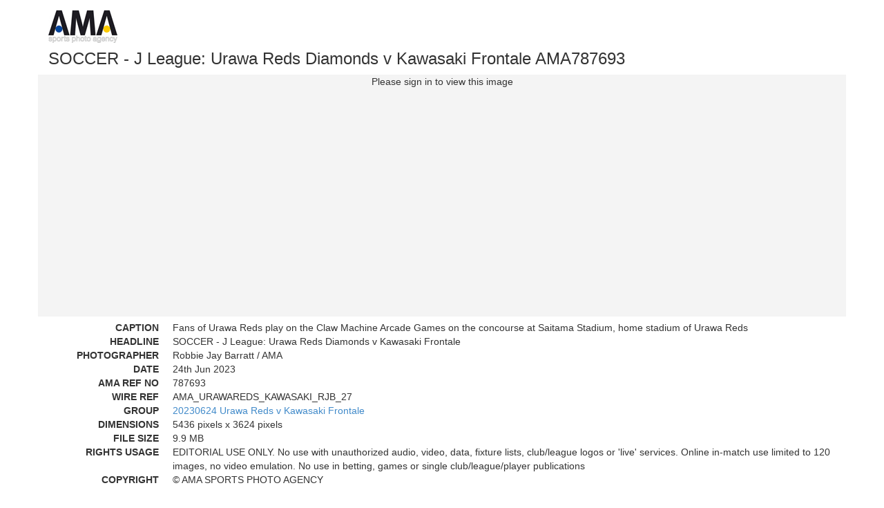

--- FILE ---
content_type: text/html; charset=utf-8
request_url: https://www.amasportsphotoagency.com/photos/detail/a3f6bd54-4108-4903-8a3a-4bc2aaf90df3/
body_size: 5724
content:

<!doctype html>
<html class="no-js">
  <head>
    <meta charset="utf-8">
    <meta http-equiv="X-UA-Compatible" content="IE=edge">
    <meta name="viewport" content="width=device-width, initial-scale=1">
    <title>SOCCER - J League: Urawa Reds Diamonds v Kawasaki Frontale AMA787693</title>
    <meta name="description" content="Fans of Urawa Reds play on the Claw Machine Arcade Games on the concourse at Saitama Stadium, home stadium of Urawa Reds"/>
    <script>(function(H){H.className=H.className.replace(/\bno-js\b/,'js')})(document.documentElement)</script>
    <link rel="stylesheet" type="text/css" href="/static/bootstrap/css/bootstrap.min.css" />
    <link rel="stylesheet" type="text/css" href="/static/css/datepicker.css" />
    <link rel="stylesheet" type="text/css" href="/static/css/site.css" />
    <link href="//netdna.bootstrapcdn.com/font-awesome/4.3.0/css/font-awesome.css" rel="stylesheet">
    

<script>
  (function(i,s,o,g,r,a,m){i['GoogleAnalyticsObject']=r;i[r]=i[r]||function(){
  (i[r].q=i[r].q||[]).push(arguments)},i[r].l=1*new Date();a=s.createElement(o),
  m=s.getElementsByTagName(o)[0];a.async=1;a.src=g;m.parentNode.insertBefore(a,m)
  })(window,document,'script','//www.google-analytics.com/analytics.js','ga');

  ga('create', 'UA-10128978-2', 'auto');
  
  ga('send', 'pageview');
</script>





    
<link rel="canonical" href="http://www.amasportsphotoagency.com/AMA787693/" />

</head>

  <body class="photo-detail">
    
  <div class="container header">
    <div class="row">
      <div class="col-md-12">
        <a href="/" class="target-parent"><img src="/static/img/amalogo_100_37.jpg" alt="AMA Sports Photo Agency" /></a>
        <div class="btn-group pull-right">

        </div>
      </div><!-- col -->
    </div><!-- row -->
    <div class="row">
      <div class="col-md-12">
        <h1>SOCCER - J League: Urawa Reds Diamonds v Kawasaki Frontale AMA787693</h1>
      </div><!-- col -->
    </div><!-- row -->
    <div class="row">
      <div class="col-md-12">
        <div class="row">
          <div id="photo-preview" data-key="a3f6bd54-4108-4903-8a3a-4bc2aaf90df3" class="ama-preview">
            <div class="image-wrapper pb6 centered">
            <div class="img-placeholder img-preview-portrait"><p>Please sign in to view this image</p></div>
            </div>
          </div>
        </div>
        <dl class="dl-horizontal">
          <dt>CAPTION</dt>
          <dd>Fans of Urawa Reds play on the Claw Machine Arcade Games on the concourse at Saitama Stadium, home stadium of Urawa Reds</dd>

          <dt>HEADLINE</dt>
          <dd>SOCCER - J League: Urawa Reds Diamonds v Kawasaki Frontale</dd>

          <dt>PHOTOGRAPHER</dt>
          <dd>Robbie Jay Barratt / AMA</dd>

          <dt>DATE</dt>
          <dd>24th Jun 2023</dd>
          <dt>AMA REF NO</dt>
          <dd>787693</dd>

          
          <dt>WIRE REF</dt>
          <dd>AMA_URAWAREDS_KAWASAKI_RJB_27</dd>
          

          
          
          <dt>GROUP</dt>
          <dd><a href="/archives/20230624-urawa-reds-v-kawasaki-frontale/" class="target-parent">20230624 Urawa Reds v Kawasaki Frontale</a></dd>
          
          

          <dt>DIMENSIONS</dt>
          <dd>5436 pixels x 3624 pixels</dd>

          <dt>FILE SIZE</dt>
          <dd>9.9 MB</dd>

          <dt>RIGHTS USAGE</dt>
          <dd>EDITORIAL USE ONLY. No use with unauthorized audio, video, data, fixture lists, club/league logos or &#39;live&#39; services. Online in-match use limited to 120 images, no video emulation. No use in betting, games or single club/league/player publications</dd>

          <dt>COPYRIGHT</dt>
          <dd>&copy; AMA SPORTS PHOTO AGENCY</dd>
        </dl>
      </div><!-- col -->
    </div><!-- row -->
  </div><!-- /.container -->

  <div class="modal fade" id="modal" tabindex="-1" role="dialog" aria-hidden="true">
    <div class="modal-dialog">
      <div class="modal-content">
        <div class="modal-header">
          <button type="button" class="close" data-dismiss="modal"><span aria-hidden="true">&times;</span><span class="sr-only">Close</span></button>
          <h4 class="modal-title"></h4>
        </div>
        <div class="modal-body"></div>
        <div class="modal-footer">
          <button type="button" class="btn btn-default" data-dismiss="modal">Close</button>
        </div>
      </div>
    </div>
  </div>


    <div class="modal fade" id="modal" tabindex="-1" role="dialog" aria-hidden="true">
      <div class="modal-dialog">
        <div class="modal-content">
          <div class="modal-header">
            <button type="button" class="close" data-dismiss="modal"><span aria-hidden="true">&times;</span><span class="sr-only">Close</span></button>
            <h4 class="modal-title"></h4>
          </div>
          <div class="modal-body"></div>
	        <div class="modal-footer">
		        <button type="button" class="btn btn-default" data-dismiss="modal">Close</button>
	        </div>
        </div>
      </div>
    </div>

    <!-- jQuery (necessary for Bootstrap's JavaScript plugins) -->
    <script src="https://ajax.googleapis.com/ajax/libs/jquery/1.11.0/jquery.min.js"></script>
    <!-- Include all compiled plugins (below), or include individual files as needed -->
    <script src="/static/bootstrap/js/bootstrap.min.js"></script>


    <script src="/static/js/bootstrap-datepicker.js"></script>
    <script src="/static/js/jquery.infinitescroll.min.js"></script>
    <script src="/static/js/bootstrap3-typeahead.min.js"></script>
    <script src="//cdn.jsdelivr.net/blazy/latest/blazy.min.js"></script>
    <script src="/static/js/site.js"></script>
    
    
  </body>
</html>
